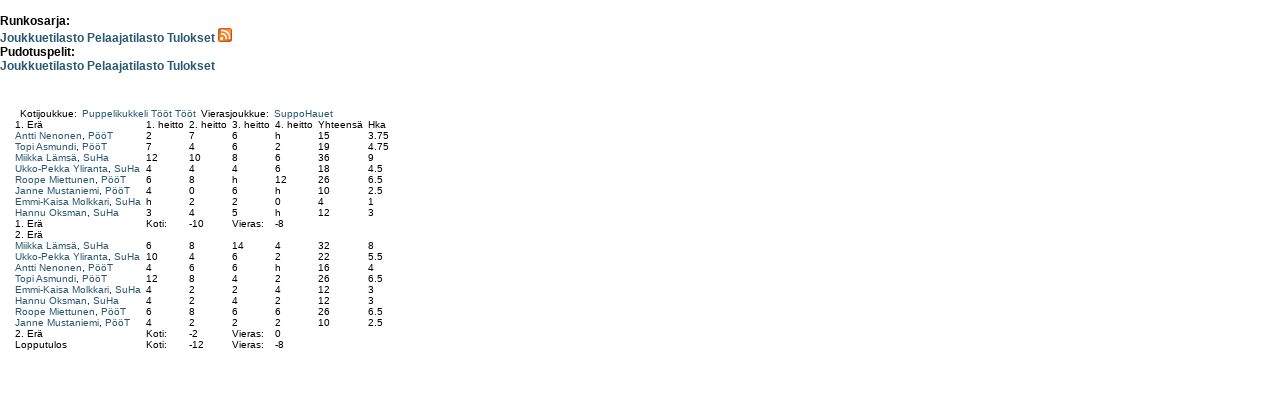

--- FILE ---
content_type: text/html; charset=UTF-8
request_url: https://www.oamkry.fi/tilastot/a-2021-2022/pelin_tilasto.php?pelinro=99
body_size: 999
content:
<!DOCTYPE HTML PUBLIC "-//W3C//DTD HTML 4.01 Transitional//EN">
<html>
<head>
<link rel="stylesheet" type="text/css" href="tyylit.css">
<title>Kyykkäkanta</title>
</head>
<body>
<div id="container">

<DIV id="linkit">
<br>Runkosarja:<br> 
<a href="joukkue_tilasto.php">Joukkuetilasto</a>
<a href="pelaaja_tilasto.php">Pelaajatilasto</a>
<a href="tulokset.php">Tulokset</a>
<a href="atom.php"><img src="../feed_icon.png"/></a>
<br>Pudotuspelit:<br> 
<a href="joukkue_tilasto_playoff.php">Joukkuetilasto</a>
<a href="pelaaja_tilasto_playoff.php">Pelaajatilasto</a>
<a href="tulokset_playoff.php">Tulokset</a>
</DIV>

<div id="sisalto">

<table class="pelitilasto_joukkueet"><tr><td></td><td>Kotijoukkue:</td><td><a href="joukkue_tiedot.php?joukkuenro=6">Puppelikukkeli Tööt Tööt</a></td><td>Vierasjoukkue:</td><td><a href="joukkue_tiedot.php?joukkuenro=4">SuppoHauet</a></td></table><table class="pelitilasto"><tr class="pelitilasto_otsikot"><td>1. Erä</td><td>1. heitto</td><td>2. heitto</td><td>3. heitto</td><td>4. heitto</td><td>Yhteensä</td><td>Hka</td></tr><tr class="pelitilasto_heitot"><td class="pelitilasto_nimi"><a href="pelaaja_tiedot.php?pelaajanro=33">Antti Nenonen</a>, <a 
href="joukkue_tiedot.php?joukkuenro=6">PööT</a></td><td class="pelitilasto_heitto1">2</td><td class="pelitilasto_heitto2">7</td><td class="pelitilasto_heitto3">6</td><td class="pelitilasto_heitto4">h</td><td class="pelitilasto_yhteensa">15</td><td>3.75</td></tr><tr class="pelitilasto_heitot"><td class="pelitilasto_nimi"><a href="pelaaja_tiedot.php?pelaajanro=22">Topi Asmundi</a>, <a 
href="joukkue_tiedot.php?joukkuenro=6">PööT</a></td><td class="pelitilasto_heitto1">7</td><td class="pelitilasto_heitto2">4</td><td class="pelitilasto_heitto3">6</td><td class="pelitilasto_heitto4">2</td><td class="pelitilasto_yhteensa">19</td><td>4.75</td></tr><tr class="pelitilasto_heitot"><td class="pelitilasto_nimi"><a href="pelaaja_tiedot.php?pelaajanro=18">Miikka Lämsä</a>, <a 
href="joukkue_tiedot.php?joukkuenro=4">SuHa</a></td><td class="pelitilasto_heitto1">12</td><td class="pelitilasto_heitto2">10</td><td class="pelitilasto_heitto3">8</td><td class="pelitilasto_heitto4">6</td><td class="pelitilasto_yhteensa">36</td><td>9</td></tr><tr class="pelitilasto_heitot"><td class="pelitilasto_nimi"><a href="pelaaja_tiedot.php?pelaajanro=15">Ukko-Pekka Yliranta</a>, <a 
href="joukkue_tiedot.php?joukkuenro=4">SuHa</a></td><td class="pelitilasto_heitto1">4</td><td class="pelitilasto_heitto2">4</td><td class="pelitilasto_heitto3">4</td><td class="pelitilasto_heitto4">6</td><td class="pelitilasto_yhteensa">18</td><td>4.5</td></tr><tr class="pelitilasto_heitot"><td class="pelitilasto_nimi"><a href="pelaaja_tiedot.php?pelaajanro=21">Roope Miettunen</a>, <a 
href="joukkue_tiedot.php?joukkuenro=6">PööT</a></td><td class="pelitilasto_heitto1">6</td><td class="pelitilasto_heitto2">8</td><td class="pelitilasto_heitto3">h</td><td class="pelitilasto_heitto4">12</td><td class="pelitilasto_yhteensa">26</td><td>6.5</td></tr><tr class="pelitilasto_heitot"><td class="pelitilasto_nimi"><a href="pelaaja_tiedot.php?pelaajanro=32">Janne Mustaniemi</a>, <a 
href="joukkue_tiedot.php?joukkuenro=6">PööT</a></td><td class="pelitilasto_heitto1">4</td><td class="pelitilasto_heitto2">0</td><td class="pelitilasto_heitto3">6</td><td class="pelitilasto_heitto4">h</td><td class="pelitilasto_yhteensa">10</td><td>2.5</td></tr><tr class="pelitilasto_heitot"><td class="pelitilasto_nimi"><a href="pelaaja_tiedot.php?pelaajanro=19">Emmi-Kaisa Molkkari</a>, <a 
href="joukkue_tiedot.php?joukkuenro=4">SuHa</a></td><td class="pelitilasto_heitto1">h</td><td class="pelitilasto_heitto2">2</td><td class="pelitilasto_heitto3">2</td><td class="pelitilasto_heitto4">0</td><td class="pelitilasto_yhteensa">4</td><td>1</td></tr><tr class="pelitilasto_heitot"><td class="pelitilasto_nimi"><a href="pelaaja_tiedot.php?pelaajanro=17">Hannu Oksman</a>, <a 
href="joukkue_tiedot.php?joukkuenro=4">SuHa</a></td><td class="pelitilasto_heitto1">3</td><td class="pelitilasto_heitto2">4</td><td class="pelitilasto_heitto3">5</td><td class="pelitilasto_heitto4">h</td><td class="pelitilasto_yhteensa">12</td><td>3</td></tr><tr class="pelitilasto_otsikot"><td>1. Erä</td><td>Koti: </td><td>-10</td><td>Vieras: </td><td>-8</td></tr><tr class="pelitilasto_otsikot"><td>2. Erä</td></tr><tr class="pelitilasto_heitot"><td class="pelitilasto_nimi"><a href="pelaaja_tiedot.php?pelaajanro=18">Miikka Lämsä</a>, <a 
href="joukkue_tiedot.php?joukkuenro=4">SuHa</a></td><td class="pelitilasto_heitto1">6</td><td class="pelitilasto_heitto2">8</td><td class="pelitilasto_heitto3">14</td><td class="pelitilasto_heitto4">4</td><td class="pelitilasto_yhteensa">32</td><td>8</td></tr><tr class="pelitilasto_heitot"><td class="pelitilasto_nimi"><a href="pelaaja_tiedot.php?pelaajanro=15">Ukko-Pekka Yliranta</a>, <a 
href="joukkue_tiedot.php?joukkuenro=4">SuHa</a></td><td class="pelitilasto_heitto1">10</td><td class="pelitilasto_heitto2">4</td><td class="pelitilasto_heitto3">6</td><td class="pelitilasto_heitto4">2</td><td class="pelitilasto_yhteensa">22</td><td>5.5</td></tr><tr class="pelitilasto_heitot"><td class="pelitilasto_nimi"><a href="pelaaja_tiedot.php?pelaajanro=33">Antti Nenonen</a>, <a 
href="joukkue_tiedot.php?joukkuenro=6">PööT</a></td><td class="pelitilasto_heitto1">4</td><td class="pelitilasto_heitto2">6</td><td class="pelitilasto_heitto3">6</td><td class="pelitilasto_heitto4">h</td><td class="pelitilasto_yhteensa">16</td><td>4</td></tr><tr class="pelitilasto_heitot"><td class="pelitilasto_nimi"><a href="pelaaja_tiedot.php?pelaajanro=22">Topi Asmundi</a>, <a 
href="joukkue_tiedot.php?joukkuenro=6">PööT</a></td><td class="pelitilasto_heitto1">12</td><td class="pelitilasto_heitto2">8</td><td class="pelitilasto_heitto3">4</td><td class="pelitilasto_heitto4">2</td><td class="pelitilasto_yhteensa">26</td><td>6.5</td></tr><tr class="pelitilasto_heitot"><td class="pelitilasto_nimi"><a href="pelaaja_tiedot.php?pelaajanro=19">Emmi-Kaisa Molkkari</a>, <a 
href="joukkue_tiedot.php?joukkuenro=4">SuHa</a></td><td class="pelitilasto_heitto1">4</td><td class="pelitilasto_heitto2">2</td><td class="pelitilasto_heitto3">2</td><td class="pelitilasto_heitto4">4</td><td class="pelitilasto_yhteensa">12</td><td>3</td></tr><tr class="pelitilasto_heitot"><td class="pelitilasto_nimi"><a href="pelaaja_tiedot.php?pelaajanro=17">Hannu Oksman</a>, <a 
href="joukkue_tiedot.php?joukkuenro=4">SuHa</a></td><td class="pelitilasto_heitto1">4</td><td class="pelitilasto_heitto2">2</td><td class="pelitilasto_heitto3">4</td><td class="pelitilasto_heitto4">2</td><td class="pelitilasto_yhteensa">12</td><td>3</td></tr><tr class="pelitilasto_heitot"><td class="pelitilasto_nimi"><a href="pelaaja_tiedot.php?pelaajanro=21">Roope Miettunen</a>, <a 
href="joukkue_tiedot.php?joukkuenro=6">PööT</a></td><td class="pelitilasto_heitto1">6</td><td class="pelitilasto_heitto2">8</td><td class="pelitilasto_heitto3">6</td><td class="pelitilasto_heitto4">6</td><td class="pelitilasto_yhteensa">26</td><td>6.5</td></tr><tr class="pelitilasto_heitot"><td class="pelitilasto_nimi"><a href="pelaaja_tiedot.php?pelaajanro=32">Janne Mustaniemi</a>, <a 
href="joukkue_tiedot.php?joukkuenro=6">PööT</a></td><td class="pelitilasto_heitto1">4</td><td class="pelitilasto_heitto2">2</td><td class="pelitilasto_heitto3">2</td><td class="pelitilasto_heitto4">2</td><td class="pelitilasto_yhteensa">10</td><td>2.5</td></tr><tr class="pelitilasto_otsikot"><td>2. Erä</td><td>Koti: </td><td>-2</td><td>Vieras: </td><td>0</td></tr><tr class="pelitilasto_otsikot"><td>Lopputulos</td><td>Koti: </td><td>-12</td><td>Vieras: </td><td>-8</td></tr></table></div>

<div id="yhteys">
<align=bottom></align>
</div>
</div>
</body>
</html>


--- FILE ---
content_type: text/css
request_url: https://www.oamkry.fi/tilastot/a-2021-2022/tyylit.css
body_size: 570
content:
BODY
{
	font-family: Verdana, Arial, sans-serif;
	margin: 0px 0 0 0px;
}
a:link, a:hover, a:active, a:visited { color: rgb(41, 89, 114); text-decoration: none; }

a img {
border: none;
}

TABLE
{
	font-family: Verdana, Arial, sans-serif;
	font-size: 10px;
	padding-left: 5px;
	padding-right: 10px;
	border: none; border-collapse: collapse; border-spacing: 0;
}

*.ofkl_team_name
{
	font-family: Verdana, Arial, sans-serif;
        font-size: 11px;

}


TD
{
	 padding: 0px 0px 0px 5px;
}
#container
{
	height: 800px;
	min-height: 800px;
}
#menu
{
 font-size: 14px;
 padding-top: 15px;
 padding-left: 10px;
 height: 15px;
 width: 400px;
}

#sisalto
{
 font-size: 14px;
 padding-top: 15px;
 padding-left: 10px;
 padding-bottom:15px;
 margin-top: 20px;
}

#alamenu
{
 font-size: 14px;
 padding-left: 10px;
}
#linkit a:link, #linkit a:hover, #linkit a:active, #linkit a:visited, #linkit
{
	font-size: 12px;
	font-weight: bold;
}

#yhteys

{
	font-family: Verdana, Arial, sans-serif;
	font-size: 10px;
	color: #000000;
	background-color: #FFFFFF;
}

*.Joukkue_tilasto
{
}

*.Joukkue_tilasto_otsikot
{
	background-color: #CCCCCC;
	border: 1px solid black;
}

*.Joukkue_tilasto_nimi
{
	width: 150px;
}

*.pelaaja_tilasto
{
	border: 1px solid black;
}

*.sorted
{
	font-weight: bold;
}


*.Pelaaja_tilasto_ylaotsikot
{
	background-color: #CCCCCC;
	border-top: 1px solid black;
	border-left: 1px solid black;
	border-right: 1px solid black;

}

*.Pelaaja_tilasto_alaotsikot
{
	border-bottom: 1px solid black;
	border-left: 1px solid black;
	border-right: 1px solid black;

}

*.Pelaaja_tilasto_alaotsikot_vasen
{
	border-bottom: 1px solid black;
	border-left: 1px solid black;

}
*.Pelaaja_tilasto_alaotsikot_keski
{
	border-bottom: 1px solid black;
}

*.Pelaaja_tilasto_alaotsikot_oikea
{
	border-bottom: 1px solid black;
	border-right: 1px solid black;

}

*.Pelaaja_tilasto_otsikot
{
	background-color: #CCCCCC;
	border: 1px solid black;
}

*.tulokset {
	font-family: Verdana, Arial, sans-serif;
	font-size: 11px;
}

*.tulokset_voittonimi
{
	font-weight: bold;
}

*.tulokset_voittotulos
{
	font-weight: bold;
}

*.tulokset_havionimi {
	
}

*.tulokset_eratulokset {
	font-size: 9px;
}
td tulokset_eratulokset
{
	width: 80px;
}
*.pelaaja_tilasto_rivi_valkoinen {
	background-color: #FFFFFF;
}

*.pelaaja_tilasto_rivi_vari {
	background-color: #EEEEEE;
}

*.pelaaja_tilasto_rivi_valittu {
	background-color: #CCCCFF;
}
